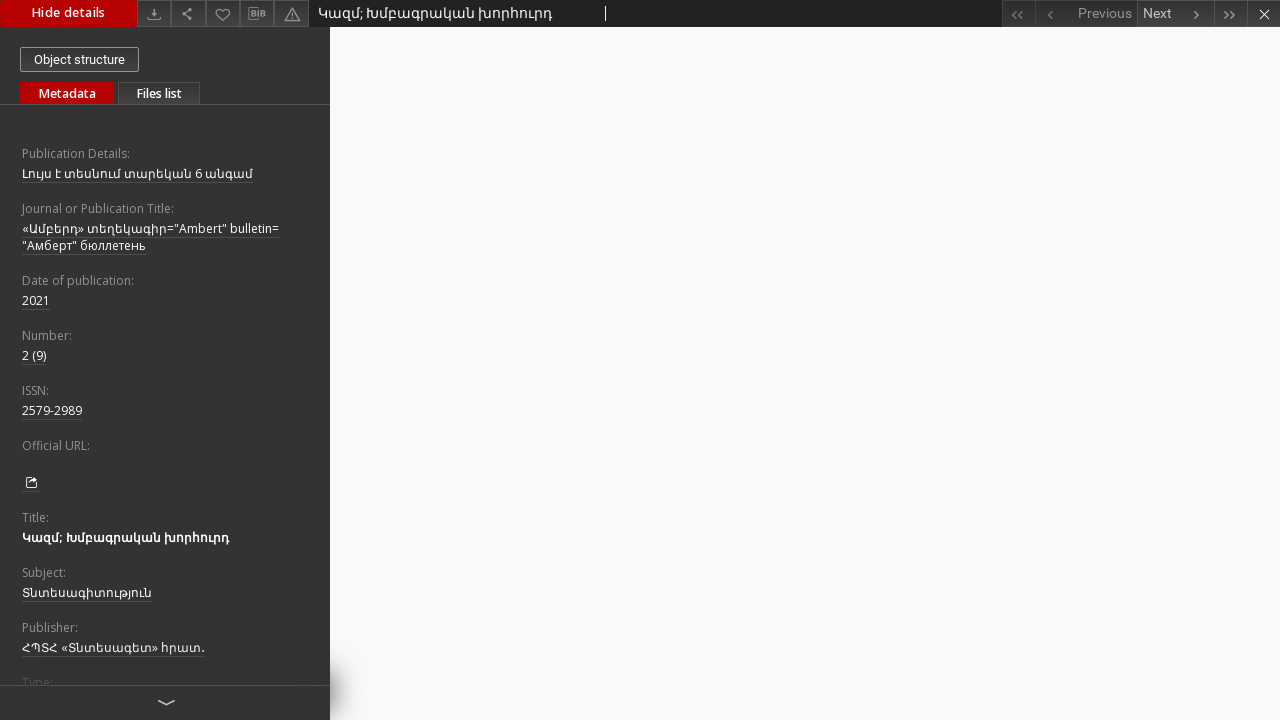

--- FILE ---
content_type: text/html;charset=utf-8
request_url: https://arar.sci.am/dlibra/publication/297055/edition/272620/content?ref=struct
body_size: 21582
content:
<!doctype html>
<html lang="en">
	<head>
		


<meta charset="utf-8">
<meta http-equiv="X-UA-Compatible" content="IE=edge">
<meta name="viewport" content="width=device-width, initial-scale=1">


<title>&#1343;&#1377;&#1382;&#1396;; &#1341;&#1396;&#1378;&#1377;&#1379;&#1408;&#1377;&#1391;&#1377;&#1398; &#1389;&#1400;&#1408;&#1392;&#1400;&#1410;&#1408;&#1380; - Pan-Armenian Digital Library</title>
<meta name="Description" content="Nasza Biblioteka Cyfrowa is... Here put the description for the main page matadata, visible e.g. when sharing on Facebook." />

<meta property="og:url"                content="https://arar.sci.am/dlibra/publication/297055/edition/272620/content" />
<meta property="og:type"               content="Object" />
<meta property="og:title"              content="&#1343;&#1377;&#1382;&#1396;; &#1341;&#1396;&#1378;&#1377;&#1379;&#1408;&#1377;&#1391;&#1377;&#1398; &#1389;&#1400;&#1408;&#1392;&#1400;&#1410;&#1408;&#1380; - Pan-Armenian Digital Library" />
<meta property="og:description"        content="Nasza Biblioteka Cyfrowa is... Here put the description for the main page matadata, visible e.g. when sharing on Facebook." />
<meta property="og:image"              content="https://arar.sci.am/style/dlibra/default/img/items/book-without-img.svg" />

<link rel="icon" type="image/png" href="https://arar.sci.am/style/common/img/icons/favicon.png" sizes="16x16"> 
<link rel="apple-touch-icon" href="https://arar.sci.am/style/common/img/icons/apple-touch-icon.png">


<link rel="stylesheet" href="https://arar.sci.am/style/dlibra/default/css/libs.css?20210104164359">
<link rel="stylesheet" href="https://arar.sci.am/style/dlibra/default/css/main.css?20210104164359">
<link rel="stylesheet" href="https://arar.sci.am/style/dlibra/default/css/colors.css?20210104164359">
<link rel="stylesheet" href="https://arar.sci.am/style/dlibra/default/css/custom.css?20210104164359">


					
					
					
<script async src="https://www.googletagmanager.com/gtag/js?id=G-6R6C7WD4Y0"></script> <script> window.dataLayer = window.dataLayer || []; function gtag(){dataLayer.push(arguments);} gtag('js', new Date()); gtag('config', 'G-6R6C7WD4Y0'); </script>

			</head>

	<body class="fixed show-content">

					
												





<section>
<div id="show-content" tabindex="-1" data-oaiurl="https://arar.sci.am/dlibra/oai-pmh-repository.xml?verb=GetRecord&amp;metadataPrefix=mets&amp;identifier=oai:arar.sci.am:272620" data-editionid="272620" data-formatid="">
    <div>
        <aside class="show-content__top-container" js-top>
            <div class="show-content__details-container">
                <div class="show-content__close-container">
                  <button type="button" class="info-close opened" js-toggle-info
											data-close="Hide details"
											data-show="Show details">
                    Hide details
                  </button>
                </div>
                <ul class="show-content__buttons-list">
										    <li class="buttons-list__item">
							                                                            <a class="buttons-list__item--anchor js-analytics-content" title="Download" aria-label="Download" href="https://arar.sci.am/Content/272620/download/" download>
                                    <span class="dlibra-icon-download"></span>
                                </a>
                            					    </li>
					
                    <li class="share buttons-list__item">
                      <div class="a2a_kit">
						                        <a title="Share" aria-label="Share" class="a2a_dd buttons-list__item--anchor" href="https://www.addtoany.com/share">
													<span class="dlibra-icon-share"></span>
                        </a>
                      </div>
                    </li>

                    <li class="buttons-list__item">
						                        <button type="button" title="Add to favorites" aria-label="Add to favorites"
													data-addToFav="Add to favorites"
													data-deleteFromFav="Remove from favorites"
													data-ajaxurl="https://arar.sci.am/dlibra/ajax.xml"
													data-ajaxparams="wid=Actions&amp;pageId=publication&amp;actionId=AddToFavouriteAction&amp;eid=272620"
													data-addedtofavlab="Added to favourities."
													data-removedfromfavlab="Removed from favourities"
													data-onlylogged="You have to be logged in"
													data-error="An error occured during adding to favourites"
													href=""
													js-add-fav
													class=" buttons-list__item--button">
													<span class="dlibra-icon-heart"></span>
                        </button>
                    </li>

																				
										<li class="buttons-list__item">
											<div class="dropdown">
																								<button class="dropdown-toggle buttons-list__item--button buttons-list__item--button-bib" type="button" data-toggle="dropdown"
													title="Download bibliography description" aria-label="Download bibliography description">
													<span class="dlibra-icon-bib"></span>
												</button>
												<ul class="object__dropdown-bib dropdown-menu pull-left">
													<li>
														<a download="297055.ris" href="https://arar.sci.am/dlibra/dlibra.ris?type=e&amp;id=272620">
															ris
														</a>
													</li>
													<li>
														<a download="297055.bib" href="https://arar.sci.am/dlibra/dlibra.bib?type=e&amp;id=272620">
															BibTeX
														</a>
													</li>
												</ul>
											</div>
										</li>

										<li class="buttons-list__item">
																						<a title="Report an error" aria-label="Report an error" href="https://arar.sci.am/dlibra/report-problem?id=272620" class="buttons-list__item--anchor">
												<span class="dlibra-icon-warning"></span>
											</a>
										</li>

					                </ul>
            </div>
            <div class="show-content__title-container">
                <div>
																														<h1 class="show-content__main-header"> &#1343;&#1377;&#1382;&#1396;; &#1341;&#1396;&#1378;&#1377;&#1379;&#1408;&#1377;&#1391;&#1377;&#1398; &#1389;&#1400;&#1408;&#1392;&#1400;&#1410;&#1408;&#1380;</h1>
																								<h2 class="show-content__subheader">
														</h2>
											                </div>
                <ul class="show-content__object-navigation" data-pageid="272620">
																			<li class="object-navigation__item  notclickable " data-pageid="272620">
												<a class="arrow-container" title="First object on the list" aria-label="First object on the list" href="https://arar.sci.am/dlibra/publication/297055/edition/272620/content?&amp;ref=struct">
							<span class="dlibra-icon-chevron-left icon"></span>
							<span class="dlibra-icon-chevron-left icon-second"></span>
						</a>
					</li>
										

					<li class="object-navigation__item  notclickable " data-pageid="272620">
												<a title="Previous object on the list" aria-label="Previous object on the list" href="https://arar.sci.am/dlibra/publication/297055/edition/272620/content?&amp;ref=struct">
							<div class="arrow-container">
							<span class="dlibra-icon-chevron-left left"></span>
							</div>
							<span class="text-info">Previous</span>
						</a>
					</li>
					



					
					<li class="object-navigation__item " data-pageid="272621">
												<a title="Next object on the list" aria-label="Next object on the list" href="https://arar.sci.am/dlibra/publication/297056/edition/272621/content?&amp;ref=struct">
						<span class="text-info">Next</span>
						<div class="arrow-container">
							<span class="dlibra-icon-chevron-right right"></span>
							</div>
						</a>
					</li>
															<li class="object-navigation__item " data-pageid="272622">
												<a class="arrow-container" title="Last object on the list" aria-label="Last object on the list" href="https://arar.sci.am/dlibra/publication/297057/edition/272622/content?&amp;ref=struct">
							<span class="dlibra-icon-chevron-right icon"></span>
							<span class="dlibra-icon-chevron-right icon-second"></span>
						</a>
					</li>
																					<li class="object-navigation__item show-content__close">
										<a class="arrow-container" title="Close" aria-label="Close" href="https://arar.sci.am/dlibra/publication/297055/edition/272620#structure"></a>
				</li>
                </ul>
            </div>
        </aside>
    </div>
    <div>
        <article>

        <section class="show-content__details-column opened" js-details-column>

												<a href="https://arar.sci.am/dlibra/publication/297055/edition/272620#structure" class="show-content__group-object-btn">Object structure</a>
						

						<ul class="nav nav-tabs details__tabs" id="myTab">
                <li class="active details__tabs-item" js-tab-switch>
                    <button type="button" data-target="#metadata" data-toggle="tab">Metadata</button>
                </li>
                <li class="details__tabs-item" js-tab-switch>
                    <button type="button" data-target="#files" data-toggle="tab">Files list</button>
                </li>
            </ul>

            <div class="tab-content details__tabs-content" js-tabs-content>
                <div class="tab-pane details__tabs-pane active" id="metadata" js-tab>
                    <div>
                        <div class="show-content__details-top-wrapper">
                            <div class="dropdown details__lang">
                                                          </div>
                        </div>

                        <div>
                                                            			<h4 class="details__header">Publication Details:</h4>
		<p class="details__text ">
						
																			<a href="https://arar.sci.am//dlibra/metadatasearch?action=AdvancedSearchAction&amp;type=-3&amp;val1=PublicationDetails:%22%D4%BC%D5%B8%D6%82%D5%B5%D5%BD+%D5%A7+%D5%BF%D5%A5%D5%BD%D5%B6%D5%B8%D6%82%D5%B4+%D5%BF%D5%A1%D6%80%D5%A5%D5%AF%D5%A1%D5%B6+6+%D5%A1%D5%B6%D5%A3%D5%A1%D5%B4%22"
					title="">
					&#1340;&#1400;&#1410;&#1397;&#1405; &#1383; &#1407;&#1381;&#1405;&#1398;&#1400;&#1410;&#1396; &#1407;&#1377;&#1408;&#1381;&#1391;&#1377;&#1398; 6 &#1377;&#1398;&#1379;&#1377;&#1396;</a>
					      		</p>
												<h4 class="details__header">Journal or Publication Title:</h4>
		<p class="details__text ">
						
																			<a href="https://arar.sci.am//dlibra/metadatasearch?action=AdvancedSearchAction&amp;type=-3&amp;val1=JournalorPublication:%22%C2%AB%D4%B1%D5%B4%D5%A2%D5%A5%D6%80%D5%A4%C2%BB+%D5%BF%D5%A5%D5%B2%D5%A5%D5%AF%D5%A1%D5%A3%D5%AB%D6%80%3D%5C%22Ambert%5C%22+bulletin%3D+%5C%22%D0%90%D0%BC%D0%B1%D0%B5%D1%80%D1%82%5C%22+%D0%B1%D1%8E%D0%BB%D0%BB%D0%B5%D1%82%D0%B5%D0%BD%D1%8C%22"
					title="">
					&laquo;&#1329;&#1396;&#1378;&#1381;&#1408;&#1380;&raquo; &#1407;&#1381;&#1394;&#1381;&#1391;&#1377;&#1379;&#1387;&#1408;=&quot;Ambert&quot; bulletin= &quot;&#1040;&#1084;&#1073;&#1077;&#1088;&#1090;&quot; &#1073;&#1102;&#1083;&#1083;&#1077;&#1090;&#1077;&#1085;&#1100;</a>
					      		</p>
												<h4 class="details__header">Date of publication:</h4>
		<p class="details__text ">
						
																			<a href="https://arar.sci.am//dlibra/metadatasearch?action=AdvancedSearchAction&amp;type=-3&amp;val1=Yearbook:20210101~20211231"
					title="Jan 1, 2021 - Dec 31, 2021">
					2021</a>
					      		</p>
												<h4 class="details__header">Number:</h4>
		<p class="details__text ">
						
																			<a href="https://arar.sci.am//dlibra/metadatasearch?action=AdvancedSearchAction&amp;type=-3&amp;val1=Number:%222+%5C(9%5C)%22"
					title="">
					2 (9)</a>
					      		</p>
												<h4 class="details__header">ISSN:</h4>
		<p class="details__text ">
						
																			<a href="https://arar.sci.am//dlibra/metadatasearch?action=AdvancedSearchAction&amp;type=-3&amp;val1=ISSN:%222579%5C-2989%22"
					title="">
					2579-2989</a>
					      		</p>
												<h4 class="details__header">Official URL:</h4>
		<p class="details__text ">
						
							<a href="https://asue.am/am/amberd/bulletin" target="_blank">
				<br>				<span class="dlibra-icon-chevron-down dlibra-icon-share-mac"></span>
			</a>

				      		</p>
							                                                            			<h4 class="details__header">Title:</h4>
		<p class="details__text title">
						
																			<a href="https://arar.sci.am//dlibra/metadatasearch?action=AdvancedSearchAction&amp;type=-3&amp;val1=Title:%22%D4%BF%D5%A1%D5%A6%D5%B4%5C%3B+%D4%BD%D5%B4%D5%A2%D5%A1%D5%A3%D6%80%D5%A1%D5%AF%D5%A1%D5%B6+%D5%AD%D5%B8%D6%80%D5%B0%D5%B8%D6%82%D6%80%D5%A4%22"
					title="">
					&#1343;&#1377;&#1382;&#1396;; &#1341;&#1396;&#1378;&#1377;&#1379;&#1408;&#1377;&#1391;&#1377;&#1398; &#1389;&#1400;&#1408;&#1392;&#1400;&#1410;&#1408;&#1380;</a>
					      		</p>
				                                                            			<h4 class="details__header">Subject:</h4>
		<p class="details__text ">
						
																			<a href="https://arar.sci.am//dlibra/metadatasearch?action=AdvancedSearchAction&amp;type=-3&amp;val1=Subject:%22%D5%8F%D5%B6%D5%BF%D5%A5%D5%BD%D5%A1%D5%A3%D5%AB%D5%BF%D5%B8%D6%82%D5%A9%D5%B5%D5%B8%D6%82%D5%B6%22"
					title="">
					&#1359;&#1398;&#1407;&#1381;&#1405;&#1377;&#1379;&#1387;&#1407;&#1400;&#1410;&#1385;&#1397;&#1400;&#1410;&#1398;</a>
					      		</p>
				                                                            			<h4 class="details__header">Publisher:</h4>
		<p class="details__text ">
						
																			<a href="https://arar.sci.am//dlibra/metadatasearch?action=AdvancedSearchAction&amp;type=-3&amp;val1=Publisher:%22%D5%80%D5%8A%D5%8F%D5%80+%C2%AB%D5%8F%D5%B6%D5%BF%D5%A5%D5%BD%D5%A1%D5%A3%D5%A5%D5%BF%C2%BB+%D5%B0%D6%80%D5%A1%D5%BF%E2%80%A4%22"
					title="">
					&#1344;&#1354;&#1359;&#1344; &laquo;&#1359;&#1398;&#1407;&#1381;&#1405;&#1377;&#1379;&#1381;&#1407;&raquo; &#1392;&#1408;&#1377;&#1407;&#8228;</a>
					      		</p>
				                                                            			<h4 class="details__header">Type:</h4>
		<p class="details__text ">
						
																			<a href="https://arar.sci.am//dlibra/metadatasearch?action=AdvancedSearchAction&amp;type=-3&amp;val1=Type:%22%D5%80%D5%B8%D5%A4%D5%BE%D5%A1%D5%AE%22"
					title="">
					&#1344;&#1400;&#1380;&#1406;&#1377;&#1390;</a>
					      		</p>
				                                                            			<h4 class="details__header">Format:</h4>
		<p class="details__text ">
						
																			<a href="https://arar.sci.am//dlibra/metadatasearch?action=AdvancedSearchAction&amp;type=-3&amp;val1=Format:%22pdf%22"
					title="">
					pdf</a>
					      		</p>
				                                                            			<h4 class="details__header">General note:</h4>
		<p class="details__text ">
						
																			<a href="https://arar.sci.am//dlibra/metadatasearch?action=AdvancedSearchAction&amp;type=-3&amp;val1=GeneralNote:%22%D5%86%D5%B5%D5%B8%D6%82%D5%A9%D5%A8+%D5%BE%D5%A5%D6%80%D6%81%D5%BE%D5%A1%D5%AE+%D5%A7+%D5%80%D5%A1%D5%B5%D5%A1%D5%BD%D5%BF%D5%A1%D5%B6%D5%AB+%D5%BA%D5%A5%D5%BF%D5%A1%D5%AF%D5%A1%D5%B6+%D5%BF%D5%B6%D5%BF%D5%A5%D5%BD%D5%A1%D5%A3%D5%AB%D5%BF%D5%A1%D5%AF%D5%A1%D5%B6+%D5%B0%D5%A1%D5%B4%D5%A1%D5%AC%D5%BD%D5%A1%D6%80%D5%A1%D5%B6%D5%AB+%D5%AF%D5%A1%D5%B5%D6%84%D5%AB%D6%81%D6%89%22"
					title="">
					&#1350;&#1397;&#1400;&#1410;&#1385;&#1384; &#1406;&#1381;&#1408;&#1409;&#1406;&#1377;&#1390; &#1383; &#1344;&#1377;&#1397;&#1377;&#1405;&#1407;&#1377;&#1398;&#1387; &#1402;&#1381;&#1407;&#1377;&#1391;&#1377;&#1398; &#1407;&#1398;&#1407;&#1381;&#1405;&#1377;&#1379;&#1387;&#1407;&#1377;&#1391;&#1377;&#1398; &#1392;&#1377;&#1396;&#1377;&#1388;&#1405;&#1377;&#1408;&#1377;&#1398;&#1387; &#1391;&#1377;&#1397;&#1412;&#1387;&#1409;&#1417;</a>
					      		</p>
				                                                    </div>


                    </div>
				</div>

                <div class="tab-pane details__tabs-pane" id="files" js-tab>
                  <ul id="publicationFiles" class="pub-list">
				  </ul>
                </div>
            </div>
						<div class="details__more-button hidden" js-more-button>
							<span class="dlibra-icon-chevron-long-down"></span>
						</div>
        </section>

        <section>
            <div class="show-content__iframe-wrapper opened" js-iframe-wrapper>
            												<iframe tabindex="-1" id="js-main-frame" width="100%" height="100%" src="https://arar.sci.am//Content/272620/kazm.pdf" allowfullscreen>
						</iframe>
					            	            </div>
        </section>

    </article>
    </div>
</div>
</section>
<div class="modal fade modal--addToFav" tabindex="-1" role="dialog" js-modal='addToFav'>
  <div class="modal-dialog" role="document">
    <div class="modal-content">
      <div class="modal-body">
        <p js-addToFav-text></p>
      </div>
      <div class="modal-footer pull-right">
        <button type="button" class="modal-button" data-dismiss="modal">Ok</button>
      </div>
			<div class="clearfix"></div>
    </div><!-- /.modal-content -->
  </div><!-- /.modal-dialog -->
</div><!-- /.modal -->


<div class="modal fade modal--access" tabindex="-1" role="dialog" js-modal="access">
  <div class="modal-dialog" role="document" js-modal-inner>
    <div class="modal-content">
      <button type="button" class="modal-close" data-dismiss="modal" aria-label="Close"></button>
      <div class="modal-header">
        <h4 class="modal-title">Secured publication</h4>
      </div>
			<form id="sendPermissionRequestForm" action="javascript:void(0)">
				<div class="modal-body">
					 <p class="modal-desc">This publication is unavailable to your account. If you have more privileged account please try to use it
or contact with the institution connected to this digital library.</p>
					 <label class="modal-label" for="userEmail">Type your email<sup>*</sup></label>
					 <input class="modal-input" required type="email" name="userEmail" id="userEmail" value="" >
					 <input type="hidden" name="editionId" value="272620" id="editionId">
					 <input type="hidden" name="publicationId" value="297055" id="publicationId">
					 <label class="modal-label" for="requestReason">Type your reason<sup>*</sup></label>
					 <textarea class="modal-textarea" required name="requestReason" id="requestReason" cols="50" rows="5" ></textarea>
					 <input type="hidden" name="homeURL" id="homeURL" value="https://arar.sci.am/dlibra">
				</div>
				<div class="modal-footer">
					<button class="modal-dismiss" type="button" class="btn btn-default" data-dismiss="modal">Cancel</button>
					<button class="modal-submit" js-send-request>Send</button>
				</div>
		 </form>
    </div><!-- /.modal-content -->
  </div><!-- /.modal-dialog -->
  <div class="modal-more hidden" js-modal-more></div>
</div><!-- /.modal -->

<script>
  var a2a_config = a2a_config || {};
  a2a_config.onclick = 1;
  a2a_config.locale = "pl";
  a2a_config.color_main = "404040";
  a2a_config.color_border = "525252";
  a2a_config.color_link_text = "f1f1f1";
  a2a_config.color_link_text_hover = "f1f1f1";
  a2a_config.color_bg = "353535";
  a2a_config.icon_color = "#4e4e4e";
	a2a_config.num_services = 6;
	a2a_config.prioritize = ["facebook", "wykop", "twitter", "pinterest", "email", "gmail"];
</script>
<script async src="https://static.addtoany.com/menu/page.js"></script>



					  <div class="modal--change-view modal fade"  tabindex="-1" role="dialog" js-modal='changeView'>
    <div class="modal-dialog" js-modal-inner>
    <div class="modal-content">
        <button type="button" class="modal-close" data-dismiss="modal" aria-label="Close"></button>
        <div class="modal-header">
          <h4 class="modal-title">How would you like to display the object?</h4>
        </div>
        <div class="modal-body">
                    	                                      <div class="viewMode__section">
              <label class="viewMode__accordion-trigger" js-viewmode-trigger="checked">
                  <input name="viewMode" checked js-viewMode-option class="viewMode__radio" type="radio" data-contenturl="https://arar.sci.am/Content/272620/kazm.pdf" data-value="browser">
                  <span>Let My browser handle publication's content.</span>
              </label>

              <div class="viewMode__accordion-wrapper open" js-viewmode-wrapper>
                              </div>
            </div>
                              </div>
        <div class="modal-footer">
          <div class="viewMode__remember">
            <label>
              <input class="viewMode__checkbox" remember-mode-checkbox type="checkbox" data-cookiename="handler_application/pdf_false" data-cookiettl="604800000" data-cookiepath="'/'" checked> <span>Remember my choice</span>
            </label>
          </div>
          <a href="" class="viewMode__submit pull-right" js-viewMode-select>Apply</a>
          <div class="clearfix"></div>

        </div>
        </div>
      </div>
  </div><!-- /.modal -->

		
		<script src="https://arar.sci.am/style/dlibra/default/js/script-jquery.min.js" type="text/javascript"></script>
		<script src="https://arar.sci.am/style/dlibra/default/js/libs.min.js?20210104164359" type="text/javascript"></script>
		<script src="https://arar.sci.am/style/dlibra/default/js/main.min.js?20210104164359" type="text/javascript"></script>
	</body>
</html>


--- FILE ---
content_type: text/xml;charset=utf-8
request_url: https://arar.sci.am/dlibra/oai-pmh-repository.xml?verb=GetRecord&metadataPrefix=mets&identifier=oai:arar.sci.am:272620
body_size: 4470
content:
<?xml version="1.0" encoding="utf-8"?>
<?xml-stylesheet type="text/xsl" href="https://arar.sci.am/style/common/xsl/oai-style.xsl"?>
<OAI-PMH xmlns="http://www.openarchives.org/OAI/2.0/" 
         xmlns:xsi="http://www.w3.org/2001/XMLSchema-instance"
         xsi:schemaLocation="http://www.openarchives.org/OAI/2.0/
         http://www.openarchives.org/OAI/2.0/OAI-PMH.xsd">
	<responseDate>2026-01-17T04:02:01Z</responseDate>
	<request identifier="oai:arar.sci.am:272620" metadataPrefix="mets" verb="GetRecord">
	https://arar.sci.am/oai-pmh-repository.xml</request>
	<GetRecord>
	
  <record>
	<header>
		<identifier>oai:arar.sci.am:272620</identifier>
	    <datestamp>2025-01-23T11:04:31Z</datestamp>
		  <setSpec>dLibraDigitalLibrary</setSpec> 	      <setSpec>dLibraDigitalLibrary:Articles</setSpec> 	    </header>
		<metadata>
	<mets LABEL="Կազմ; Խմբագրական խորհուրդ" xmlns="http://www.loc.gov/METS/" xmlns:xlink="http://www.w3.org/1999/xlink" xmlns:xsi="http://www.w3.org/2001/XMLSchema-instance" xsi:schemaLocation="http://www.loc.gov/METS/ http://www.loc.gov/standards/mets/mets.xsd">
 <dmdSec ID="dmd0">
  <mdWrap MIMETYPE="text/xml" MDTYPE="OTHER" OTHERMDTYPE="dlibra_avs" LABEL="Local Metadata">
   <xmlData><dlibra_avs:metadataDescription xmlns:dlibra_avs="https://arar.sci.am/" xmlns:xsi="http://www.w3.org/2001/XMLSchema-instance" xsi:schemaLocation="https://arar.sci.am/ https://arar.sci.am/dlibra/attribute-schema.xsd">
<dlibra_avs:PublicAccess><![CDATA[true]]></dlibra_avs:PublicAccess>
<dlibra_avs:PublicationDetails>
<value xml:lang="hye"><![CDATA[Լույս է տեսնում տարեկան 6 անգամ]]></value>
<dlibra_avs:JournalorPublication xml:lang="hye"><![CDATA[«Ամբերդ» տեղեկագիր="Ambert" bulletin= "Амберт" бюллетень]]></dlibra_avs:JournalorPublication>
<dlibra_avs:Yearbook xml:lang="hye"><![CDATA[2021]]></dlibra_avs:Yearbook>
<dlibra_avs:Number xml:lang="hye"><![CDATA[2 (9)]]></dlibra_avs:Number>
<dlibra_avs:ISSN xml:lang="hye"><![CDATA[2579-2989]]></dlibra_avs:ISSN>
<dlibra_avs:URL xml:lang="hye"><![CDATA[https://asue.am/am/amberd/bulletin]]></dlibra_avs:URL>
</dlibra_avs:PublicationDetails>
<dlibra_avs:Title>
<value xml:lang="hye"><![CDATA[Կազմ; Խմբագրական խորհուրդ]]></value>
</dlibra_avs:Title>
<dlibra_avs:Creator/>
<dlibra_avs:Subject>
<value xml:lang="hye"><![CDATA[Տնտեսագիտություն]]></value>
</dlibra_avs:Subject>
<dlibra_avs:Coverage/>
<dlibra_avs:Description>
<dlibra_avs:Degree/>
</dlibra_avs:Description>
<dlibra_avs:Publisher xml:lang="hye"><![CDATA[ՀՊՏՀ «Տնտեսագետ» հրատ․]]></dlibra_avs:Publisher>
<dlibra_avs:Date/>
<dlibra_avs:Type xml:lang="hye"><![CDATA[Հոդված]]></dlibra_avs:Type>
<dlibra_avs:Format>
<value xml:lang="hye"><![CDATA[pdf]]></value>
</dlibra_avs:Format>
<dlibra_avs:Identifier/>
<dlibra_avs:Relation/>
<dlibra_avs:Rights/>
<dlibra_avs:Provenance/>
<dlibra_avs:GeneralNote xml:lang="hye"><![CDATA[Նյութը վերցված է Հայաստանի պետական տնտեսագիտական համալսարանի կայքից։]]></dlibra_avs:GeneralNote>
</dlibra_avs:metadataDescription>
</xmlData>
  </mdWrap>
 </dmdSec>
 <dmdSec ID="dmd1">
  <mdWrap MIMETYPE="text/xml" MDTYPE="DC" LABEL="Dublin Core Metadata">
   <xmlData><dc:dc xmlns:dc="http://purl.org/dc/elements/1.1/">
<dc:title xml:lang="hye"><![CDATA[Կազմ; Խմբագրական խորհուրդ]]></dc:title>
<dc:subject xml:lang="hye"><![CDATA[Տնտեսագիտություն]]></dc:subject>
<dc:publisher xml:lang="hye"><![CDATA[ՀՊՏՀ «Տնտեսագետ» հրատ․]]></dc:publisher>
<dc:type xml:lang="hye"><![CDATA[Հոդված]]></dc:type>
<dc:format xml:lang="hye"><![CDATA[pdf]]></dc:format>
<dc:identifier><![CDATA[https://arar.sci.am/dlibra/docmetadata?showContent=true&id=272620]]></dc:identifier>
<dc:identifier><![CDATA[oai:arar.sci.am:272620]]></dc:identifier>
</dc:dc>
</xmlData>
  </mdWrap>
 </dmdSec>
 <fileSec>
  <fileGrp USE="original">
   <file ID="original0" MIMETYPE="application/pdf">
    <FLocat LOCTYPE="URL" xlink:type="simple" xlink:href="https://arar.sci.am/Content/272620/kazm.pdf"/>
   </file>
  </fileGrp>
 </fileSec>
 <structMap TYPE="PHYSICAL">
  <div ID="physicalStructure" DMDID="dmd1 dmd0" TYPE="files">
   <div ID="phys0" TYPE="file">
    <fptr FILEID="original0"/>
   </div>
  </div>
 </structMap>
</mets>

</metadata>
	  </record>	</GetRecord>
</OAI-PMH>
